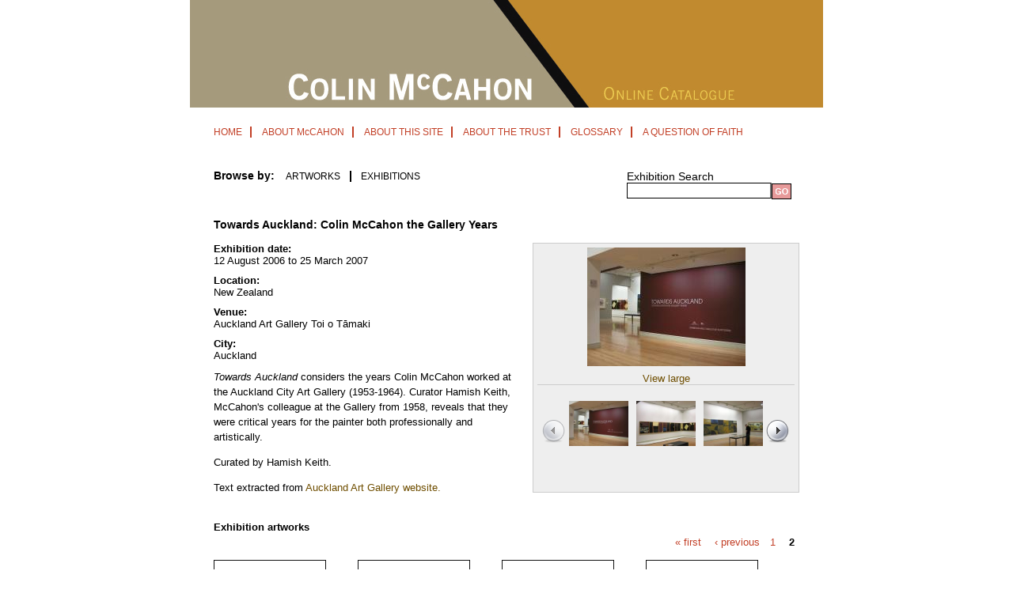

--- FILE ---
content_type: text/html; charset=utf-8
request_url: https://www.mccahon.co.nz/node/15369?page=1
body_size: 5381
content:
<!DOCTYPE html>
<html>
  <head profile="http://www.w3.org/1999/xhtml/vocab">
    <meta content="width=device-width,initial-scale=1.0,minimum-scale=1.0" name="viewport">
    <meta http-equiv="Content-Type" content="text/html; charset=utf-8" />
<meta name="Generator" content="Drupal 7 (http://drupal.org)" />
<link rel="canonical" href="/node/15369" />
<link rel="shortlink" href="/node/15369" />
<link rel="shortcut icon" href="https://www.mccahon.co.nz/sites/all/themes/mccahon/favicon.ico" type="image/vnd.microsoft.icon" />
    <title>Towards Auckland: Colin McCahon the Gallery Years | Colin McCahon Online Catalogue</title>
    <style type="text/css" media="all">
@import url("https://www.mccahon.co.nz/modules/system/system.base.css?qw7efj");
@import url("https://www.mccahon.co.nz/modules/system/system.menus.css?qw7efj");
@import url("https://www.mccahon.co.nz/modules/system/system.messages.css?qw7efj");
@import url("https://www.mccahon.co.nz/modules/system/system.theme.css?qw7efj");
</style>
<style type="text/css" media="all">
@import url("https://www.mccahon.co.nz/modules/field/theme/field.css?qw7efj");
@import url("https://www.mccahon.co.nz/modules/node/node.css?qw7efj");
@import url("https://www.mccahon.co.nz/modules/search/search.css?qw7efj");
@import url("https://www.mccahon.co.nz/modules/user/user.css?qw7efj");
@import url("https://www.mccahon.co.nz/sites/all/modules/contrib/views/css/views.css?qw7efj");
</style>
<style type="text/css" media="all">
@import url("https://www.mccahon.co.nz/sites/all/modules/contrib/ctools/css/ctools.css?qw7efj");
@import url("https://www.mccahon.co.nz/sites/all/modules/contrib/lightbox2/css/lightbox.css?qw7efj");
</style>
<style type="text/css" media="all">
@import url("https://www.mccahon.co.nz/sites/all/themes/mccahon/css/responsive-nav.css?qw7efj");
@import url("https://www.mccahon.co.nz/sites/all/themes/mccahon/css/mccahon.css?qw7efj");
@import url("https://www.mccahon.co.nz/sites/all/themes/mccahon/css/jquery.jcarousel.css?qw7efj");
@import url("https://www.mccahon.co.nz/sites/all/themes/mccahon/css/jquery.jcarousel-tango.css?qw7efj");
</style>
    <script type="text/javascript" src="https://www.mccahon.co.nz/misc/jquery.js?v=1.4.4"></script>
<script type="text/javascript" src="https://www.mccahon.co.nz/misc/jquery-extend-3.4.0.js?v=1.4.4"></script>
<script type="text/javascript" src="https://www.mccahon.co.nz/misc/jquery-html-prefilter-3.5.0-backport.js?v=1.4.4"></script>
<script type="text/javascript" src="https://www.mccahon.co.nz/misc/jquery.once.js?v=1.2"></script>
<script type="text/javascript" src="https://www.mccahon.co.nz/misc/drupal.js?qw7efj"></script>
<script type="text/javascript" src="https://www.mccahon.co.nz/sites/all/modules/contrib/lightbox2/js/lightbox.js?qw7efj"></script>
<script type="text/javascript" src="https://www.mccahon.co.nz/sites/all/modules/contrib/google_analytics/googleanalytics.js?qw7efj"></script>
<script type="text/javascript">
<!--//--><![CDATA[//><!--
(function(i,s,o,g,r,a,m){i["GoogleAnalyticsObject"]=r;i[r]=i[r]||function(){(i[r].q=i[r].q||[]).push(arguments)},i[r].l=1*new Date();a=s.createElement(o),m=s.getElementsByTagName(o)[0];a.async=1;a.src=g;m.parentNode.insertBefore(a,m)})(window,document,"script","https://www.google-analytics.com/analytics.js","ga");ga("create", "UA-21326094-1", {"cookieDomain":"auto"});ga("set", "anonymizeIp", true);ga("send", "pageview");
//--><!]]>
</script>
<script type="text/javascript" src="https://www.mccahon.co.nz/sites/all/themes/mccahon/scripts/respond.min.js?qw7efj"></script>
<script type="text/javascript" src="https://www.mccahon.co.nz/sites/all/themes/mccahon/scripts/rem.min.js?qw7efj"></script>
<script type="text/javascript" src="https://www.mccahon.co.nz/sites/all/themes/mccahon/scripts/responsive-nav.min.js?qw7efj"></script>
<script type="text/javascript" src="https://www.mccahon.co.nz/sites/all/themes/mccahon/scripts/mccahon.js?qw7efj"></script>
<script type="text/javascript" src="https://www.mccahon.co.nz/sites/all/themes/mccahon/scripts/jquery.jcarousel.pack.js?qw7efj"></script>
<script type="text/javascript">
<!--//--><![CDATA[//><!--
jQuery.extend(Drupal.settings, {"basePath":"\/","pathPrefix":"","ajaxPageState":{"theme":"mccahon","theme_token":"RZh2WcIJtPkFPl8NetGEGWXkgS9yhjLl2WvUoYcBTSA","js":{"misc\/jquery.js":1,"misc\/jquery-extend-3.4.0.js":1,"misc\/jquery-html-prefilter-3.5.0-backport.js":1,"misc\/jquery.once.js":1,"misc\/drupal.js":1,"sites\/all\/modules\/contrib\/lightbox2\/js\/lightbox.js":1,"sites\/all\/modules\/contrib\/google_analytics\/googleanalytics.js":1,"0":1,"sites\/all\/themes\/mccahon\/scripts\/respond.min.js":1,"sites\/all\/themes\/mccahon\/scripts\/rem.min.js":1,"sites\/all\/themes\/mccahon\/scripts\/responsive-nav.min.js":1,"sites\/all\/themes\/mccahon\/scripts\/mccahon.js":1,"sites\/all\/themes\/mccahon\/scripts\/jquery.jcarousel.pack.js":1},"css":{"modules\/system\/system.base.css":1,"modules\/system\/system.menus.css":1,"modules\/system\/system.messages.css":1,"modules\/system\/system.theme.css":1,"modules\/field\/theme\/field.css":1,"modules\/node\/node.css":1,"modules\/search\/search.css":1,"modules\/user\/user.css":1,"sites\/all\/modules\/contrib\/views\/css\/views.css":1,"sites\/all\/modules\/contrib\/ctools\/css\/ctools.css":1,"sites\/all\/modules\/contrib\/lightbox2\/css\/lightbox.css":1,"sites\/all\/themes\/mccahon\/css\/responsive-nav.css":1,"sites\/all\/themes\/mccahon\/css\/mccahon.css":1,"sites\/all\/themes\/mccahon\/css\/jquery.jcarousel.css":1,"sites\/all\/themes\/mccahon\/css\/jquery.jcarousel-tango.css":1}},"lightbox2":{"rtl":0,"file_path":"\/(\\w\\w\/)public:\/","default_image":"\/sites\/all\/modules\/contrib\/lightbox2\/images\/brokenimage.jpg","border_size":10,"font_color":"000","box_color":"fff","top_position":"","overlay_opacity":"0.8","overlay_color":"000","disable_close_click":true,"resize_sequence":0,"resize_speed":400,"fade_in_speed":400,"slide_down_speed":600,"use_alt_layout":false,"disable_resize":false,"disable_zoom":false,"force_show_nav":false,"show_caption":true,"loop_items":false,"node_link_text":"View Image Details","node_link_target":false,"image_count":"Image !current of !total","video_count":"Video !current of !total","page_count":"Page !current of !total","lite_press_x_close":"press \u003Ca href=\u0022#\u0022 onclick=\u0022hideLightbox(); return FALSE;\u0022\u003E\u003Ckbd\u003Ex\u003C\/kbd\u003E\u003C\/a\u003E to close","download_link_text":"","enable_login":false,"enable_contact":false,"keys_close":"c x 27","keys_previous":"p 37","keys_next":"n 39","keys_zoom":"z","keys_play_pause":"32","display_image_size":"original","image_node_sizes":"()","trigger_lightbox_classes":"","trigger_lightbox_group_classes":"","trigger_slideshow_classes":"","trigger_lightframe_classes":"","trigger_lightframe_group_classes":"","custom_class_handler":0,"custom_trigger_classes":"","disable_for_gallery_lists":true,"disable_for_acidfree_gallery_lists":true,"enable_acidfree_videos":true,"slideshow_interval":5000,"slideshow_automatic_start":true,"slideshow_automatic_exit":true,"show_play_pause":true,"pause_on_next_click":false,"pause_on_previous_click":true,"loop_slides":false,"iframe_width":600,"iframe_height":400,"iframe_border":1,"enable_video":false,"useragent":"Mozilla\/5.0 (Macintosh; Intel Mac OS X 10_15_7) AppleWebKit\/537.36 (KHTML, like Gecko) Chrome\/131.0.0.0 Safari\/537.36; ClaudeBot\/1.0; +claudebot@anthropic.com)"},"urlIsAjaxTrusted":{"\/exhibitions":true,"\/node\/15369?page=1":true},"googleanalytics":{"trackOutbound":1,"trackMailto":1,"trackDownload":1,"trackDownloadExtensions":"7z|aac|arc|arj|asf|asx|avi|bin|csv|doc(x|m)?|dot(x|m)?|exe|flv|gif|gz|gzip|hqx|jar|jpe?g|js|mp(2|3|4|e?g)|mov(ie)?|msi|msp|pdf|phps|png|ppt(x|m)?|pot(x|m)?|pps(x|m)?|ppam|sld(x|m)?|thmx|qtm?|ra(m|r)?|sea|sit|tar|tgz|torrent|txt|wav|wma|wmv|wpd|xls(x|m|b)?|xlt(x|m)|xlam|xml|z|zip"}});
//--><!]]>
</script>
  </head>
  <body class="html not-front not-logged-in no-sidebars page-node page-node- page-node-15369 node-type-exhibition carousel" >
    <div id="skip-link">
      <a href="#main-content" class="element-invisible element-focusable">Skip to main content</a>
    </div>
          <div id="page">

    <div id="header">
      <a rel="home" title="Go to Colin McCahon homepage" href="/">
                  <img class="mobile-img" width="800" height="136" alt="Go to the Colin McCahon homepage" src="/sites/all/themes/mccahon/images/CMHomebanner.jpg"/>
          <img class="desktop-img" width="800" height="136" alt="Go to the Colin McCahon homepage" src="/sites/all/themes/mccahon/images/CMcontentbanner.jpg"/>
              </a>
      <div id="menu-primary">
        <h2 class="element-invisible">Main menu</h2><ul class="links inline main-menu"><li class="menu-304 first"><a href="/" title="">HOME</a></li>
<li class="menu-326"><a href="/cmccahon">ABOUT McCAHON</a></li>
<li class="menu-327"><a href="/about">ABOUT THIS SITE</a></li>
<li class="menu-328"><a href="/trust">ABOUT THE TRUST</a></li>
<li class="menu-329"><a href="/glossary">GLOSSARY</a></li>
<li class="menu-330 last"><a href="/questionoffaith">A QUESTION OF FAITH</a></li>
</ul>      </div>
        <div class="region region-header clearfix">
    <div id="block-search-form" class="block block-search clearfix">

      
  <div class="content">
    <form action="/node/15369?page=1" method="post" id="search-block-form" accept-charset="UTF-8"><div><div class="container-inline">
      <h2 class="element-invisible">Search form</h2>
    <div class="form-item form-type-textfield form-item-search-block-form">
  <label for="edit-search-block-form--2">Search </label>
 <input type="text" id="edit-search-block-form--2" name="search_block_form" value="" size="15" maxlength="128" class="form-text" />
</div>
<div class="form-actions form-wrapper" id="edit-actions"><input alt="Go" type="image" id="edit-submit" name="submit" value="Go" src="/sites/all/themes/mccahon/images/button-search.gif" class="form-submit" /></div><input type="hidden" name="form_build_id" value="form--qLCVLxQVah30qtkg6dIi9WZE87y1UgFrQ-NePzW1hc" />
<input type="hidden" name="form_id" value="search_block_form" />
</div>
</div></form>  </div>
  <div class="advanced-search"><a href="/advancedsearch">Advanced search</a></div>
</div><div id="block-views-exp-exhibitions-page" class="block block-views clearfix">

      
  <div class="content">
    <form action="/exhibitions" method="get" id="views-exposed-form-exhibitions-page" accept-charset="UTF-8"><div><div class="views-exposed-form">
  <div class="views-exposed-widgets clearfix">
                <div id="edit-title-wrapper" class="views-exposed-widget views-widget-filter-title">
                  <label for="edit-title">
            Exhibition Search          </label>
                        <div class="views-widget">
          <div class="form-item form-type-textfield form-item-title">
 <input type="text" id="edit-title" name="title" value="" size="30" maxlength="128" class="form-text" />
</div>
        </div>
              </div>
                          <div class="views-exposed-widget views-submit-button">
      <input alt="Go" type="image" id="edit-submit--2" name="submit" value="Go" src="/sites/all/themes/mccahon/images/button-search.gif" class="form-submit" />    </div>
      </div>
</div>
</div></form>  </div>
  <div class="advanced-search"><a href="/advancedsearch">Advanced search</a></div>
</div>  </div>
  
      <div id="menu-secondary">
        
          <span>Browse by:</span> 
          <ul class="categories">
            <li class="first"><a href="/browse/title">ARTWORKS</a></li>
                        <li class="last"><a href="/exhibitions">EXHIBITIONS</a></li>
                      </ul>
        
              </div>
      
    </div> <!-- /#header -->
    
    
    <div id="content">
      <a id="main-content"></a>
              <div id="tabs-wrapper" class="clearfix">
      
                    <h1 class="with-tabs">Towards Auckland: Colin McCahon the Gallery Years</h1>
                  </div>                              <div class="clearfix">
          <div class="region region-content">
    <div id="block-system-main" class="block block-system clearfix">

    
  <div class="content">
    <div id="node-15369" class="node node-exhibition">

  
      
  
  <div class="painting content clearfix">
          <div class="right expandWidth">
        <div class="p-image">
                        <a href="https://www.mccahon.co.nz/sites/all/files/images/Towards%20Auckland%20sponsors%20003%20pp.jpg" rel="lightbox[multi]" title="Towards Auckland 1"><img alt="Towards Auckland 1" src="https://www.mccahon.co.nz/sites/all/files/styles/pi_preview/public/images/Towards%20Auckland%20sponsors%20003%20pp.jpg?itok=aAwVquK7" /></a>            <br />
            <a href="https://www.mccahon.co.nz/sites/all/files/images/Towards%20Auckland%20sponsors%20003%20pp.jpg" rel="lightbox[multi]">View large</a>
                  </div>
                  <ul class="images jcarousel jcarousel-skin-tango">
                          <li class="p-image"><div class="image"><a href="https://www.mccahon.co.nz/sites/all/files/images/Towards%20Auckland%20sponsors%20003%20pp.jpg" rel="lightbox[multi]" title="Towards Auckland 1"><img alt="Towards Auckland 1" src="https://www.mccahon.co.nz/sites/all/files/styles/pi_preview/public/images/Towards%20Auckland%20sponsors%20003%20pp.jpg?itok=aAwVquK7" /></a></div><div class="caption"></div></li>
                          <li class="p-image"><div class="image"><a href="https://www.mccahon.co.nz/sites/all/files/images/Towards%20Auckland%20001%20pp.jpg" rel="lightbox[multi]" title="Towards Auckland 2"><img alt="Towards Auckland 2" src="https://www.mccahon.co.nz/sites/all/files/styles/pi_preview/public/images/Towards%20Auckland%20001%20pp.jpg?itok=IpwWtA_I" /></a></div><div class="caption"></div></li>
                          <li class="p-image"><div class="image"><a href="https://www.mccahon.co.nz/sites/all/files/images/Towards%20Auckland%20002%20pp.jpg" rel="lightbox[multi]" title="Towards Auckland 3"><img alt="Towards Auckland 3" src="https://www.mccahon.co.nz/sites/all/files/styles/pi_preview/public/images/Towards%20Auckland%20002%20pp.jpg?itok=nIk4e5n_" /></a></div><div class="caption"></div></li>
                          <li class="p-image"><div class="image"><a href="https://www.mccahon.co.nz/sites/all/files/images/Towards%20Auckland%20003%20pp_1.jpg" rel="lightbox[multi]" title="Towards Auckland 4"><img alt="Towards Auckland 4" src="https://www.mccahon.co.nz/sites/all/files/styles/pi_preview/public/images/Towards%20Auckland%20003%20pp_1.jpg?itok=VZEzE7r_" /></a></div><div class="caption"></div></li>
                          <li class="p-image"><div class="image"><a href="https://www.mccahon.co.nz/sites/all/files/images/Towards%20Auckland%20005%20pp.jpg" rel="lightbox[multi]" title="Towards Auckland 5"><img alt="Towards Auckland 5" src="https://www.mccahon.co.nz/sites/all/files/styles/pi_preview/public/images/Towards%20Auckland%20005%20pp.jpg?itok=opuQMi8z" /></a></div><div class="caption"></div></li>
                          <li class="p-image"><div class="image"><a href="https://www.mccahon.co.nz/sites/all/files/images/Towards%20Auckland%20011%20pp.jpg" rel="lightbox[multi]" title="Towards Auckland 6"><img alt="Towards Auckland 6" src="https://www.mccahon.co.nz/sites/all/files/styles/pi_preview/public/images/Towards%20Auckland%20011%20pp.jpg?itok=I5pQWRcJ" /></a></div><div class="caption"></div></li>
                          <li class="p-image"><div class="image"><a href="https://www.mccahon.co.nz/sites/all/files/images/Towards%20Auckland%20013%20pp.jpg" rel="lightbox[multi]" title="Towards Auckland 7"><img alt="Towards Auckland 7" src="https://www.mccahon.co.nz/sites/all/files/styles/pi_preview/public/images/Towards%20Auckland%20013%20pp.jpg?itok=u6J_Mi0f" /></a></div><div class="caption"></div></li>
                          <li class="p-image"><div class="image"><a href="https://www.mccahon.co.nz/sites/all/files/images/Towards%20Auckland%20018%20pp.jpg" rel="lightbox[multi]" title="Towards Auckland 8"><img alt="Towards Auckland 8" src="https://www.mccahon.co.nz/sites/all/files/styles/pi_preview/public/images/Towards%20Auckland%20018%20pp.jpg?itok=_4wvAFHb" /></a></div><div class="caption"></div></li>
                      </ul>
          <script type="text/javascript" language="javascript">
              jQuery(document).ready(function() {
                jQuery('ul.jcarousel-skin-tango').jcarousel();
              });
          </script>
              </div>
        
    <div class="left">
      <div>
      <div class="field"><div class="field-label">Exhibition date:</div><div>12 August 2006 to 25 March 2007</div></div><div class="field field-name-field-location field-type-text field-label-above"><div class="field-label">Location:&nbsp;</div><div class="field-items"><div class="field-item even">New Zealand</div></div></div><div class="field field-name-field-venue field-type-text field-label-above"><div class="field-label">Venue:&nbsp;</div><div class="field-items"><div class="field-item even">Auckland Art Gallery Toi o Tāmaki</div></div></div><div class="field field-name-field-city field-type-text field-label-above"><div class="field-label">City:&nbsp;</div><div class="field-items"><div class="field-item even">Auckland</div></div></div><div class="field field-name-field-exhibition-description field-type-text-long field-label-hidden"><div class="field-items"><div class="field-item even"><p><em>Towards Auckland </em>considers the years Colin McCahon worked at the Auckland City Art Gallery (1953-1964). Curator Hamish Keith, McCahon's colleague at the Gallery from 1958, reveals that they were critical years for the painter both professionally and artistically. </p>
<p>Curated by Hamish Keith.</p>
<p>Text extracted from <a href="http://www.aucklandartgallery.com/whats-on/exhibition/towards-auckland-colin-mccahon-the-gallery-years">Auckland Art Gallery website.</a> </p>
</div></div></div>      </div>
    </div>
  </div>

  <div class="clearfix">
          <div class="links"></div>
    
      </div>

</div>
  </div>
</div>
<div id="block-views-exhibition-paintings-block" class="block block-views clearfix">

    <h2 class="title">Exhibition artworks</h2>
  
  <div class="content">
    
<div class="view view-exhibition-paintings view-id-exhibition_paintings view-display-id-block view-dom-id-148dfd9e185ded2516fed667d7fe70af">
          
  
      <div class="top-pager">
      <h2 class="element-invisible">Pages</h2><div class="item-list"><ul class="pager back"><li class="pager-first first"><a title="Go to first page" href="/node/15369">« first</a></li>
<li class="pager-previous last"><a title="Go to previous page" href="/node/15369">‹ previous</a></li>
</ul></div><div class="item-list"><ul class="pager"><li class="pager-item first"><a title="Go to page 1" href="/node/15369">1</a></li>
<li class="pager-current last">2</li>
</ul></div><div class="item-list"></div>    </div>
	<div class="clear"></div>
  
  
      <div class="view-content">
        <div class="views-row views-row-1 views-row-odd views-row-first">
    <div id="node-12166" class="node node-painting node-teaser">

      <a href="/cm000651">
      <div class="outer">
        <div class="middle">
          <div class="inner">
            <div class="imageContainer">
                              <img src="https://www.mccahon.co.nz/sites/all/files/styles/pi_thumbnail/public/images/1979_67_4.jpg?itok=F_eJKTce" alt ="Sketch
" />
                          </div>
          </div>
        </div>
      </div>
    </a>  
          <p><a href="/cm000651" title="Sketch
">
        Sketch
                  <br/>
          1961              </a></p>
    
  
</div>
  </div>
  <div class="views-row views-row-2 views-row-even">
    <div id="node-12204" class="node node-painting node-teaser">

      <a href="/cm001001">
      <div class="outer">
        <div class="middle">
          <div class="inner">
            <div class="imageContainer">
                              <img src="https://www.mccahon.co.nz/sites/all/files/styles/pi_thumbnail/public/images/cm001001.jpg?itok=6gJgxPeY" alt ="The Second Gate Series 
" />
                          </div>
          </div>
        </div>
      </div>
    </a>  
          <p><a href="/cm001001" title="The Second Gate Series 
">
        The Second Gate Series 
                  <br/>
          1962              </a></p>
    
  
</div>
  </div>
  <div class="views-row views-row-3 views-row-odd">
    <div id="node-12045" class="node node-painting node-teaser">

      <a href="/cm000416">
      <div class="outer">
        <div class="middle">
          <div class="inner">
            <div class="imageContainer">
                              <img src="https://www.mccahon.co.nz/sites/all/files/styles/pi_thumbnail/public/images/m000416_0.jpg?itok=eHF1RJjQ" alt ="Northland
" />
                          </div>
          </div>
        </div>
      </div>
    </a>  
          <p><a href="/cm000416" title="Northland
">
        Northland
                  <br/>
          1958              </a></p>
    
  
</div>
  </div>
  <div class="views-row views-row-4 views-row-even views-row-last">
    <div id="node-12046" class="node node-painting node-teaser">

      <a href="/cm000544">
      <div class="outer">
        <div class="middle">
          <div class="inner">
            <div class="imageContainer">
                              <img src="https://www.mccahon.co.nz/sites/all/files/styles/pi_thumbnail/public/images/cm000544%20NEW.jpg?itok=5qf6dWbj" alt ="Northland
" />
                          </div>
          </div>
        </div>
      </div>
    </a>  
          <p><a href="/cm000544" title="Northland
">
        Northland
                  <br/>
          1958              </a></p>
    
  
</div>
  </div>
    </div>
  
      <div class="bottom-pager">
      <h2 class="element-invisible">Pages</h2><div class="item-list"><ul class="pager back"><li class="pager-first first"><a title="Go to first page" href="/node/15369">« first</a></li>
<li class="pager-previous last"><a title="Go to previous page" href="/node/15369">‹ previous</a></li>
</ul></div><div class="item-list"><ul class="pager"><li class="pager-item first"><a title="Go to page 1" href="/node/15369">1</a></li>
<li class="pager-current last">2</li>
</ul></div><div class="item-list"></div>    </div>
	<div class="clear"></div>
  
  
  
  
  
</div>  </div>
</div>
  </div>
      </div>
          </div><!-- /#center -->

          <div id="footer">
          <div class="region region-footer">
    <div id="block-menu-menu-footer-links" class="block block-menu clearfix">

    
  <div class="content">
    <ul class="menu"><li class="first leaf"><a href="/copyright">COPYRIGHT</a></li>
<li class="leaf"><a href="/disclaimer">DISCLAIMER</a></li>
<li class="last leaf"><a href="/contact">CONTACT US</a></li>
</ul>  </div>
</div>
  </div>
      </div>
    
  </div> <!-- /#page -->
      </body>
</html>


--- FILE ---
content_type: text/plain
request_url: https://www.google-analytics.com/j/collect?v=1&_v=j102&aip=1&a=397439095&t=pageview&_s=1&dl=https%3A%2F%2Fwww.mccahon.co.nz%2Fnode%2F15369%3Fpage%3D1&ul=en-us%40posix&dt=Towards%20Auckland%3A%20Colin%20McCahon%20the%20Gallery%20Years%20%7C%20Colin%20McCahon%20Online%20Catalogue&sr=1280x720&vp=1280x720&_u=YEBAAEABAAAAACAAI~&jid=1347023683&gjid=532245680&cid=1312509245.1769910209&tid=UA-21326094-1&_gid=1659540333.1769910209&_r=1&_slc=1&z=698179440
body_size: -450
content:
2,cG-VSQVF1Y7YT